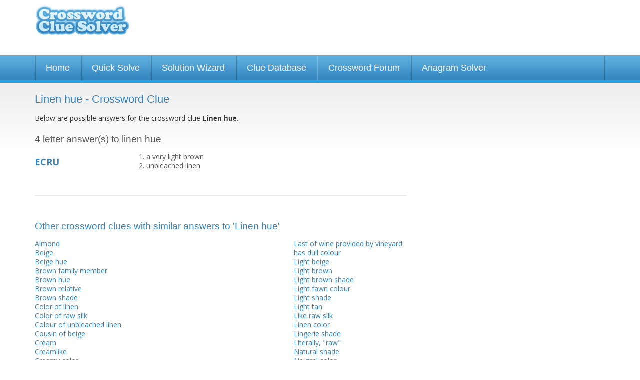

--- FILE ---
content_type: text/html; charset=UTF-8
request_url: https://www.crosswordsolver.org/clues/l/linen-hue.24616
body_size: 8010
content:
<!DOCTYPE html>
<html lang="en"><head><meta charset="utf-8" /><meta name="viewport" content="width=1024" /><title> Crossword Clue - 1 Answer 4-4 Letters</title><meta name="description" content="Linen hue crossword clue? Find the answer to the crossword clue Linen hue. 1 answer to this clue." /><link href='https://fonts.gstatic.com' rel='preconnect' crossorigin><link href='https://a.crosswordsolver.org' rel='preconnect' crossorigin><link href='https://www.gstatic.com' rel='preconnect' crossorigin><link href='https://www.google.com' rel='preconnect' crossorigin><link href='https://pagead2.googlesyndication.com' rel='preconnect' crossorigin><script async src="https://www.googletagmanager.com/gtag/js?id=G-MSMSMZHJBM"></script><script>

	window.dataLayer = window.dataLayer || [];
	function gtag(){dataLayer.push(arguments);}
	gtag('js', new Date());

	gtag('consent', 'default', {
	'ad_storage': 'denied',
	'ad_user_data': 'denied',
	'ad_personalization': 'denied',
	'analytics_storage': 'denied'
	});

	gtag('config', 'G-MSMSMZHJBM');

	window.addEventListener("adnginLoaderReady", function () {
	  window.__tcfapi("addEventListener", 2, (tcData, success) => {
	    if (success && (tcData?.eventStatus === "tcloaded" || tcData?.eventStatus === 'useractioncomplete')) {
	      window.adconsent && window.adconsent("getConsent", null, function (consent, success) {
	        if (success) {
	          if (consent.fullConsent) {

							/*var script = document.createElement('script');
							script.src = "https://www.googletagmanager.com/gtag/js?id=G-MSMSMZHJBM";
							document.head.appendChild(script); 
	            
							window.dataLayer = window.dataLayer || [];
							function gtag(){dataLayer.push(arguments);}
							gtag('js', new Date());

							gtag('config', 'G-MSMSMZHJBM');*/

	            gtag('consent', 'update', {
						    'ad_user_data': 'granted',
						    'ad_personalization': 'granted',
						    'ad_storage': 'granted',
						    'analytics_storage': 'granted'
						  });
	          } else {
	            // Otherwise, block all cookie-deploying scripts
	          }
	        }
	      });
	    }
	  });
	});


	</script><link rel="shortcut icon" href="https://a.crosswordsolver.org/favicon.ico"><link rel="apple-touch-icon" sizes="180x180" href="https://a.crosswordsolver.org/apple-touch-icon.png"><link rel="icon" type="image/png" sizes="32x32" href="https://a.crosswordsolver.org/favicon-32x32.png"><link rel="icon" type="image/png" sizes="16x16" href="https://a.crosswordsolver.org/favicon-16x16.png"><link rel="manifest" href="https://a.crosswordsolver.org/manifest.json"><link rel="mask-icon" href="https://a.crosswordsolver.org/safari-pinned-tab.svg" color="#00acee"><link rel="shortcut icon" href="https://a.crosswordsolver.org/favicon.ico"><meta name="msapplication-config" content="https://a.crosswordsolver.org/browserconfig.xml"><link rel="stylesheet" href="https://a.crosswordsolver.org/css/1371/styles.min.css" type="text/css" media="screen" /><script>
	!function(e,A){function s(e,A){return typeof e===A}function t(e){var A=a.className,n=f._config.classPrefix||"";if(c&&(A=A.baseVal),f._config.enableJSClass){var o=new RegExp("(^|\\s)"+n+"no-js(\\s|$)");A=A.replace(o,"$1"+n+"js$2")}f._config.enableClasses&&(A+=" "+n+e.join(" "+n),c?a.className.baseVal=A:a.className=A)}function i(e,A){if("object"==typeof e)for(var n in e)u(e,n)&&i(n,e[n]);else{var o=(e=e.toLowerCase()).split("."),a=f[o[0]];if(2==o.length&&(a=a[o[1]]),void 0!==a)return f;A="function"==typeof A?A():A,1==o.length?f[o[0]]=A:(!f[o[0]]||f[o[0]]instanceof Boolean||(f[o[0]]=new Boolean(f[o[0]])),f[o[0]][o[1]]=A),t([(A&&0!=A?"":"no-")+o.join("-")]),f._trigger(e,A)}return f}var l=[],r=[],n={_version:"3.6.0",_config:{classPrefix:"",enableClasses:!0,enableJSClass:!0,usePrefixes:!0},_q:[],on:function(e,A){var n=this;setTimeout(function(){A(n[e])},0)},addTest:function(e,A,n){r.push({name:e,fn:A,options:n})},addAsyncTest:function(e){r.push({name:null,fn:e})}},f=function(){};f.prototype=n,f=new f;var u,o,a=A.documentElement,c="svg"===a.nodeName.toLowerCase();u=s(o={}.hasOwnProperty,"undefined")||s(o.call,"undefined")?function(e,A){return A in e&&s(e.constructor.prototype[A],"undefined")}:function(e,A){return o.call(e,A)},n._l={},n.on=function(e,A){this._l[e]||(this._l[e]=[]),this._l[e].push(A),f.hasOwnProperty(e)&&setTimeout(function(){f._trigger(e,f[e])},0)},n._trigger=function(e,A){if(this._l[e]){var n=this._l[e];setTimeout(function(){var e;for(e=0;e<n.length;e++)(0,n[e])(A)},0),delete this._l[e]}},f._q.push(function(){n.addTest=i}),f.addAsyncTest(function(){function n(n,e,o){function A(e){var A=!(!e||"load"!==e.type)&&1==a.width;i(n,"webp"===n&&A?new Boolean(A):A),o&&o(e)}var a=new Image;a.onerror=A,a.onload=A,a.src=e}var o=[{uri:"[data-uri]",name:"webp"},{uri:"[data-uri]",name:"webp.alpha"},{uri:"[data-uri]",name:"webp.animation"},{uri:"[data-uri]",name:"webp.lossless"}],e=o.shift();n(e.name,e.uri,function(e){if(e&&"load"===e.type)for(var A=0;A<o.length;A++)n(o[A].name,o[A].uri)})}),function(){var e,A,n,o,a,t;for(var i in r)if(r.hasOwnProperty(i)){if(e=[],(A=r[i]).name&&(e.push(A.name.toLowerCase()),A.options&&A.options.aliases&&A.options.aliases.length))for(n=0;n<A.options.aliases.length;n++)e.push(A.options.aliases[n].toLowerCase());for(o=s(A.fn,"function")?A.fn():A.fn,a=0;a<e.length;a++)1===(t=e[a].split(".")).length?f[t[0]]=o:(!f[t[0]]||f[t[0]]instanceof Boolean||(f[t[0]]=new Boolean(f[t[0]])),f[t[0]][t[1]]=o),l.push((o?"":"no-")+t.join("-"))}}(),t(l),delete n.addTest,delete n.addAsyncTest;for(var p=0;p<f._q.length;p++)f._q[p]();e.Modernizr=f}(window,document);
var letter=Array(),_gaq=_gaq||[];function browserWidth(){return window.innerWidth||document.documentElement.clientWidth||document.body.clientWidth}function checkWidth(){browserWidth()<440&&document.getElementById("no_of_letters")&&(areLettersEntered()||(document.getElementById("no_of_letters").value="7"))}function isValidEmail(e){return 2<e.indexOf(".")&&0<e.indexOf("@")}function validEmail(e){return/^([a-zA-Z0-9_\.\-])+\@(([a-zA-Z0-9\-])+\.)+([a-zA-Z0-9]{2,4})+$/.test(e)}function reportPost(e){window.location="#",document.getElementById("postid").value=e,document.getElementById("reportblock").style.display="block",document.getElementById("fade").style.display="block"}function checkReport(){var e="";return document.getElementById("r_name").value.length<1&&(e+="Please enter your name\n"),document.getElementById("r_email").value.length<1?e+="Please enter your e-mail address\n":!0!==validEmail(document.getElementById("r_email").value)&&(e+="Please enter a valid e-mail address\n"),document.getElementById("r_reason").value.length<1&&(e+="Please state your reasons for reporting this post\n"),!(0<e.length)||(alert(e),!1)}function filterUsername(){var e=document.getElementById("username").value;return e=(e=e.toLowerCase()).replace(/[^a-z0-9]+/gi,""),document.getElementById("username").value=e,!1}function cancelReport(){document.getElementById("postid").value="",document.getElementById("r_name").value="",document.getElementById("r_email").value="",document.getElementById("r_reason").innerHTML="",document.getElementById("reportblock").style.display="none",document.getElementById("fade").style.display="none"}function setNumLetters(e){	for(var t=document.querySelectorAll("input[name^='word']"),n=t.length,o=0;o<n;o++)t[o].style.display=o<e?"":"none"}function areLettersEntered(){if(lettersEntered=!1,document.querySelectorAll("#solverform input.textbox"))for(var e=document.querySelectorAll("#solverform input.textbox"),t=e.length,n=0;n<t;n++){""!=e[n].value&&(lettersEntered=!0)}return lettersEntered}if(document.querySelector(".auto-focus")&&document.querySelector(".auto-focus").focus(),checkWidth(),document.getElementById("no_of_letters")){var num=document.getElementById("no_of_letters").value;setNumLetters(num),document.getElementById("no_of_letters").addEventListener("change",function(){setNumLetters(parseInt(document.getElementById("no_of_letters").value))}),document.getElementById("solverform").addEventListener("submit",function(){for(var e=document.getElementById("no_of_letters").value,t="",n=document.querySelectorAll("#solverform input.textbox"),o=n.length,r=0;r<o;r++){var a=n[r];r<e&&(""==a.value?t+="-":t+=a.value.toLowerCase())}return window.location="/solve/"+t,!1})}document.getElementById("headernav")&&document.getElementById("headernav").addEventListener("change",function(){window.location.href=document.getElementById("headernav").value});var isMobile=!1;if((navigator.userAgent.match(/webOS/i)||navigator.userAgent.match(/iPhone/i)||navigator.userAgent.match(/iPad/i)||navigator.userAgent.match(/iPod/i))&&(isMobile=!0),!isMobile)for(var tabs=document.querySelectorAll(".tab"),ntabs=tabs.length,i=0;i<ntabs;i++)tabs[i].addEventListener("keyup",cleanLetterAndTab);function cleanLetterAndTab(e){var t=e.target.value;t=t.toUpperCase().replace(/[^A-Z]/g,""),e.target.value=t;var n=n=event.which||event.keyCode||event.charCode;console.log(n),8==n?(prevTab=e.target.previousElementSibling,prevTab&&prevTab.focus()):n<=31||(nextTab=e.target.nextElementSibling,nextTab&&nextTab.focus())}
</script><script src="https://btloader.com/tag?o=5658536637890560&upapi=true" async></script><style>#adngin-top_mobile-0 { height: 280px; }#adngin-bottom_mobile-0 { height: 280px; }#adngin-in-content2-0 { height: 250px; overflow:hidden; }#adngin-in-content3_mobile-0 { height: 280px; }</style><script data-cfasync="false" type="text/javascript">
  window.snigelPubConf = {
    "adengine": {
      "activeAdUnits": ["adhesive", "top_desktop", "in-content1_desktop" , "side_desktop", "bottom_desktop"]
    }
  }
</script>
<script async data-cfasync="false" src="https://cdn.snigelweb.com/adengine/crosswordsolver.org/loader.js" type="text/javascript"></script>
<link rel="canonical" href="https://www.crosswordsolver.org/clues/l/linen-hue.24616" /><link href='https://fonts.googleapis.com/css?family=Open+Sans:400,600,700' rel='stylesheet' type='text/css'/><!--[if lte IE 9]><link rel="stylesheet" href="https://a.crosswordsolver.org/css/1371/IE.css" type="text/css" media="screen" /><![endif]--><!--[if lte IE 8]><link rel="stylesheet" href="https://a.crosswordsolver.org/css/1371/IE8.css" type="text/css" media="screen" /><![endif]--><!--[if lte IE 7]><link rel="stylesheet" href="https://a.crosswordsolver.org/css/1371/IE7.css" type="text/css" media="screen" /><![endif]--><!--[if lt IE 9]><script src="http://html5shiv.googlecode.com/svn/trunk/html5.js"></script><![endif]--></head><body><div class="container header"><div class="row"><div class="three columns logo" ><a href='/'>Crossword Clue Solver - The Crossword Solver</a></div><div class="nine columns leaderboard"><div class='wrap'><div id="adngin-top_desktop-0"></div>
</div></div></div></div><div class='container nav'><div class='row'><ul><li><a href="/">Home</a></li><li><a href="/quicksolve.php">Quick Solve</a></li><li><a href="/solutionwizard.php">Solution Wizard</a></li><li><a href="/clues/">Clue Database</a></li><li><a href="/forum/">Crossword Forum</a></li><li><a href="/anagram-solver/">Anagram Solver</a></li></ul></div></div><div class="container super" style="background-color:##1985BB; padding:5px 0 5px; background:linear-gradient(#1fa2e5,#1985bc);"><div class="super-leaderboard-2" style="height:auto;">
<div id="adngin-in-content1_desktop-0"></div>
</div>

<div class='container body'><div class='row'><div class='eight columns'><h1>Linen hue - Crossword Clue</h1><div class='large'><p>Below are possible answers for the crossword clue <strong style='font-weight:bold;'>Linen hue</strong>.</p></div><h2 style="margin-top:20px; color:#555;">4 letter answer(s) to linen hue</h2><div class='wrap content' id="cluedefinition"><div class='word' style="margin-top:10px;">ECRU</div><div class='definition'><ol><li>a very light brown  </li><li>unbleached linen</li></ol></div></div><hr><h2>Other crossword clues with similar answers to 'Linen hue'</h2><div class='row'><div class="four columns"><div class='wrap'><a href="/clues/a/almond.52162">Almond</a><br /><a href="/clues/b/beige.23602">Beige</a><br /><a href="/clues/b/beige-hue.249854">Beige hue</a><br /><a href="/clues/b/brown-family-member.4127">Brown family member</a><br /><a href="/clues/b/brown-hue.288248">Brown hue</a><br /><a href="/clues/b/brown-relative.53002">Brown relative</a><br /><a href="/clues/b/brown-shade.17015">Brown shade</a><br /><a href="/clues/c/color-of-linen.252967">Color of linen</a><br /><a href="/clues/c/color-of-raw-silk.230398">Color of raw silk</a><br /><a href="/clues/c/colour-of-unbleached-linen.401849">Colour of unbleached linen</a><br /><a href="/clues/c/cousin-of-beige.172864">Cousin of beige</a><br /><a href="/clues/c/cream.98288">Cream</a><br /><a href="/clues/c/creamlike.43447">Creamlike</a><br /><a href="/clues/c/creamy-color.131784">Creamy color</a><br /><a href="/clues/c/creamy-shade.59710">Creamy shade</a><br /><a href="/clues/c/cure.86651">Cure</a><br /><a href="/clues/c/curtain-shade.243603">Curtain shade</a><br /><a href="/clues/d/decorators-shade.246373">Decorator's shade</a><br /><a href="/clues/d/doily-shade.66529">Doily shade</a><br /><a href="/clues/d/drapery-color.50002">Drapery color</a><br /><a href="/clues/d/dull-shade.139885">Dull shade</a><br /><a href="/clues/e/expatriate-crumpled-clothing-of-an-offwhite-colour.439855">Expatriate crumpled clothing of an off-white colour</a><br /><a href="/clues/f/fawn-over-credit-union-were-trying-to-leave.373870">Fawn over credit union we're trying to leave</a><br /><a href="/clues/g/grayish-yellow.63923">Grayish yellow</a><br /><a href="/clues/g/grey-colour-cell-shows-up.327555">Grey colour cell shows up</a><br /><a href="/clues/g/greyish-old-french-bread-recipes-included.530901">Greyish old French bread? Recipe's included</a><br /><a href="/clues/g/greyishyellow.326106">Greyish-yellow</a><br /><a href="/clues/h/hose-color.161370">Hose color</a><br /><a href="/clues/h/hose-hue.22552">Hose hue</a><br /><a href="/clues/h/hose-shade.14729">Hose shade</a><br /><a href="/clues/h/hosiery-hue.83520">Hosiery hue</a><br /><a href="/clues/h/hosiery-shade.30006">Hosiery shade</a><br /><a href="/clues/i/its-similar-to-cream.164411">It's similar to cream</a><br /><a href="/clues/l/leggs-shade.24886">L'eggs shade</a><br /><a href="/clues/l/lace-shade.175337">Lace shade</a><br /><a href="/clues/l/lampshade-shade-perhaps.107265">Lampshade shade, perhaps</a><br /><a href="/clues/l/last-of-the-vintage-in-the-shade.429071">Last of the vintage in the shade</a><br /></div></div><div class="four columns"><div class='wrap'><a href="/clues/l/last-of-wine-provided-by-vineyard-has-dull-colour.480454">Last of wine provided by vineyard has dull colour</a><br /><a href="/clues/l/light-beige.249537">Light beige</a><br /><a href="/clues/l/light-brown.53796">Light brown</a><br /><a href="/clues/l/light-brown-shade.219782">Light brown shade</a><br /><a href="/clues/l/light-fawn-colour.441227">Light fawn colour</a><br /><a href="/clues/l/light-shade.126880">Light shade</a><br /><a href="/clues/l/light-tan.294550">Light tan</a><br /><a href="/clues/l/like-raw-silk.69079">Like raw silk</a><br /><a href="/clues/l/linen-color.1888">Linen color</a><br /><a href="/clues/l/lingerie-shade.130774">Lingerie shade</a><br /><a href="/clues/l/literally-raw.176024">Literally, "raw"</a><br /><a href="/clues/n/natural-shade.74857">Natural shade</a><br /><a href="/clues/n/neutral-color.9133">Neutral color</a><br /><a href="/clues/n/neutral-hue.144753">Neutral hue</a><br /><a href="/clues/n/neutral-shade.31393">Neutral shade</a><br /><a href="/clues/n/neutral-tone.70988">Neutral tone</a><br /><a href="/clues/o/offwhite.68255">Off-white</a><br /><a href="/clues/o/offwhite-linen-carried-by-recruits.485492">Off-white linen carried by recruits</a><br /><a href="/clues/o/offwhite-shade.72397">Off-white shade</a><br /><a href="/clues/r/raw-linen-color.68284">Raw linen color</a><br /><a href="/clues/s/sandy-hue.114028">Sandy hue</a><br /><a href="/clues/s/shade-for-shades.178253">Shade for shades</a><br /><a href="/clues/s/shade-of-beige.94318">Shade of beige</a><br /><a href="/clues/s/shade-shade.156688">Shade shade</a><br /><a href="/clues/s/silk-shade.156456">Silk shade</a><br /><a href="/clues/s/soft-shade.70737">Soft shade</a><br /><a href="/clues/s/start-to-embroider-vintage-fabric.344238">Start to embroider vintage fabric</a><br /><a href="/clues/s/stationery-hue.222325">Stationery hue</a><br /><a href="/clues/s/stocking-shade.33462">Stocking shade</a><br /><a href="/clues/t/tannish.247218">Tannish</a><br /><a href="/clues/t/tawny.173584">Tawny</a><br /><a href="/clues/t/the-colour-of-unbleached-linen.405614">The colour of unbleached linen</a><br /><a href="/clues/u/unbleached-color.298625">Unbleached color</a><br /><a href="/clues/u/unbleached-fr.126572">Unbleached: Fr.</a><br /><a href="/clues/u/unflashy-color.38207">Unflashy color</a><br /><a href="/clues/v/very-light-brown.240605">Very light brown</a><br /></div></div></div><hr><h2>Still struggling to solve the crossword clue 'Linen hue'?</h2><div class='large'><p>If you're still haven't solved the crossword clue <strong>Linen hue</strong> then why not search our database by the letters you have already!</p></div><div id="content-searchbar"><form action='/quicksolve.php' method='get' name="solver" id="solverform"><input type="hidden" name="action" value="search" /><div class='field horz col1'><div class="row"><div class="six columns push-six">	<div class="twelve columns">
		<div ><a style="float: right" class='submit_word' href="/submitword/">Submit a new word or definition</a></div>	
	</div>
</div><div class="six columns pull-six"><label>Number of letters</label><select name='letters' id='no_of_letters'><option value="1">1</option>
<option value="2">2</option>
<option value="3">3</option>
<option value="4">4</option>
<option value="5">5</option>
<option value="6">6</option>
<option value="7">7</option>
<option value="8">8</option>
<option value="9">9</option>
<option value="10">10</option>
<option value="11">11</option>
<option value="12">12</option>
<option value="13">13</option>
<option value="14">14</option>
<option value="15" selected="selected">15</option>
</select></div></div></div><div style="float: left;width: auto;" class='field horz col2'><label>Enter which letters you already have</label><input type='text' name='word[1]' value='' class='textbox short tab' maxlength='1' autocomplete="off" /><input type='text' name='word[2]' value='' class='textbox short tab' maxlength='1' autocomplete="off" /><input type='text' name='word[3]' value='' class='textbox short tab' maxlength='1' autocomplete="off" /><input type='text' name='word[4]' value='' class='textbox short tab' maxlength='1' autocomplete="off" /><input type='text' name='word[5]' value='' class='textbox short tab' maxlength='1' autocomplete="off" /><input type='text' name='word[6]' value='' class='textbox short tab' maxlength='1' autocomplete="off" /><input type='text' name='word[7]' value='' class='textbox short tab' maxlength='1' autocomplete="off" /><input type='text' name='word[8]' value='' class='textbox short tab' maxlength='1' autocomplete="off" /><input type='text' name='word[9]' value='' class='textbox short tab' maxlength='1' autocomplete="off" /><input type='text' name='word[10]' value='' class='textbox short tab' maxlength='1' autocomplete="off" /><input type='text' name='word[11]' value='' class='textbox short tab' maxlength='1' autocomplete="off" /><input type='text' name='word[12]' value='' class='textbox short tab' maxlength='1' autocomplete="off" /><input type='text' name='word[13]' value='' class='textbox short tab' maxlength='1' autocomplete="off" /><input type='text' name='word[14]' value='' class='textbox short tab' maxlength='1' autocomplete="off" /><input type='text' name='word[15]' value='' class='textbox short tab' maxlength='1' autocomplete="off" /></div><div class='field'><div class="row"><input type='submit' style="float: left" class='button btn-search-thin' value='Search for Answer' /></div><div class="row"><a href="/quicksolve.php" style="float: left" class='button btn-start-over' />Start Over</a></div></div></form>

<script>
if(document.getElementById('no_of_letters')){
	var num = document.getElementById('no_of_letters').value;
	setNumLetters(num);

	document.getElementById('no_of_letters').addEventListener('change', function(){
		var num = parseInt(document.getElementById('no_of_letters').value);		
		setNumLetters(num);
	});

	document.getElementById('solverform').addEventListener('submit', function() {
		var num = document.getElementById('no_of_letters').value;
		var searchstr='';


		var inps = document.querySelectorAll('#solverform input.textbox');
		var ninps = inps.length;

		for (var i = 0; i < ninps; i++) {
			var curinp = inps[i];
			if(i<num) {
				if(curinp.value=='') {
					searchstr += '-';
				}
				else {
					searchstr += curinp.value.toLowerCase();
				}
			}
		}

		window.location = '/solve/'+searchstr;
		return false;
	});
}

//-----------------------------------------------------------
// 	Auto Tabbing
//-----------------------------------------------------------
//Only enable on non iOS browsers
var isMobile = false;
if(navigator.userAgent.match(/webOS/i) ||navigator.userAgent.match(/iPhone/i) ||navigator.userAgent.match(/iPad/i) || navigator.userAgent.match(/iPod/i) ){
	isMobile = true;
}

if (!isMobile ) {
	var tabs = document.querySelectorAll(".tab")
	var ntabs = tabs.length;
	for (var i = 0; i < ntabs; i++) {
		tabs[i].addEventListener("keyup", cleanLetterAndTab);
	}	
}
</script>
</div></div><div class='four columns'><div class='mpu-ad-container'><div id="adngin-side_desktop-0"></div></div></div></div></div>

<script type="application/ld+json">
{
  "@context": "http://schema.org",
  "@type": "BreadcrumbList",
  "itemListElement": [{
    "@type": "ListItem",
    "position": 1,
    "item": {
      "@id": "https://www.crosswordsolver.org/clues/",
      "name": "Clue Database"
    }
  },{
    "@type": "ListItem",
    "position": 2,
    "item": {
      "@id": "https://www.crosswordsolver.org/clues/l",
      "name": "L"
    }
  },{
    "@type": "ListItem",
    "position": 3,
    "item": {
      "@id": "https://www.crosswordsolver.org/clues/l/linen-hue.24616",
      "name": "Linen hue"
    }
  }]
}
</script>

<div class='container footer'><div class='footer-wrap'><div class='row letters'><ul><li><span>Words By Letter:</span></li><li><a href='/a-words'>A</a></li><li><a href='/b-words'>B</a></li><li><a href='/c-words'>C</a></li><li><a href='/d-words'>D</a></li><li><a href='/e-words'>E</a></li><li><a href='/f-words'>F</a></li><li><a href='/g-words'>G</a></li><li><a href='/h-words'>H</a></li><li><a href='/i-words'>I</a></li><li><a href='/j-words'>J</a></li><li><a href='/k-words'>K</a></li><li><a href='/l-words'>L</a></li><li><a href='/m-words'>M</a></li><li><a href='/n-words'>N</a></li><li><a href='/o-words'>O</a></li><li><a href='/p-words'>P</a></li><li><a href='/q-words'>Q</a></li><li><a href='/r-words'>R</a></li><li><a href='/s-words'>S</a></li><li><a href='/t-words'>T</a></li><li><a href='/u-words'>U</a></li><li><a href='/v-words'>V</a></li><li><a href='/w-words'>W</a></li><li><a href='/x-words'>X</a></li><li><a href='/y-words'>Y</a></li><li><a href='/z-words'>Z</a></li></ul></div><div class='row letters'><ul><li><span>Clues By Letter:</span></li><li><a href='/clues/a'>A</a></li><li><a href='/clues/b'>B</a></li><li><a href='/clues/c'>C</a></li><li><a href='/clues/d'>D</a></li><li><a href='/clues/e'>E</a></li><li><a href='/clues/f'>F</a></li><li><a href='/clues/g'>G</a></li><li><a href='/clues/h'>H</a></li><li><a href='/clues/i'>I</a></li><li><a href='/clues/j'>J</a></li><li><a href='/clues/k'>K</a></li><li><a href='/clues/l'>L</a></li><li><a href='/clues/m'>M</a></li><li><a href='/clues/n'>N</a></li><li><a href='/clues/o'>O</a></li><li><a href='/clues/p'>P</a></li><li><a href='/clues/q'>Q</a></li><li><a href='/clues/r'>R</a></li><li><a href='/clues/s'>S</a></li><li><a href='/clues/t'>T</a></li><li><a href='/clues/u'>U</a></li><li><a href='/clues/v'>V</a></li><li><a href='/clues/w'>W</a></li><li><a href='/clues/x'>X</a></li><li><a href='/clues/y'>Y</a></li><li><a href='/clues/z'>Z</a></li></ul></div><div class='row spacing'></div><div class='row spacing'><div class='three columns footerlinks'><ul><li><a href='/'>&raquo; Home</a></li><li><a href='/quicksolve.php'>&raquo; Quick Solve</a></li><li><a href='/solutionwizard.php'>&raquo; Solution Wizard</a></li></ul></div><div class='three columns footerlinks'><ul><li><a href='/clues/'>&raquo; Clue Database</a></li><li><a href='/forum/'>&raquo; Crossword Help Forum</a></li><li><a href='/anagram-solver/'>&raquo; Anagram Solver</a></li></ul></div><div class='three columns footerlinks'><ul><li><a href='/dictionary.php'>&raquo; Dictionary</a></li><li><a href='/guides/'>&raquo; Crossword Guides</a></li></ul></div><div class='three columns footerlinks'><ul><li><a href='/crossword-puzzles/'>&raquo; Crossword Puzzles</a></li><li><a href='/contact.php'>&raquo; Contact</a></li></ul></div></div><div class='row spacing border'><div class='four columns footerlinks'><p><strong>&copy; 2026 Crossword Clue Solver. All Rights Reserved.</strong>Crossword Clue Solver is operated and owned by Ash Young at <a href='https://www.evoluted.net' target='_blank'>Evoluted Web Design</a>. 	Optimisation by <a href="https://www.evoluted.net/seo-sheffield">SEO Sheffield</a>.</p></div><div class='eight columns footerlinks'><p>The Crossword Solver is designed to help users to find the missing answers to their crossword puzzles. The system can solve single or multiple word clues and can deal with many plurals.<p align="right"><a href="/privacypolicy.php">Privacy Policy</a> | <a href="/cookiepolicy.php">Cookie Policy</a></p></p></div></div></div></div>

<script type="application/ld+json">

{
  "@context" : "http://schema.org",
  "@type" : "WebSite",
  "name" : "The Crossword Solver",
  "alternateName" : "Crossword Clue Solver",
  "url" : "https://www.crosswordsolver.org/",
  "potentialAction": {
  	 "@type": "SearchAction",
	 "target": "https://www.crosswordsolver.org/clues/?q={search_term_string}",
	 "query-input": "required name=search_term_string"
	}
}

</script>
<script>

if(document.querySelector('.auto-focus')) {
	document.querySelector('.auto-focus').focus();
}
	
checkWidth();

</script>
</body>
</html>
